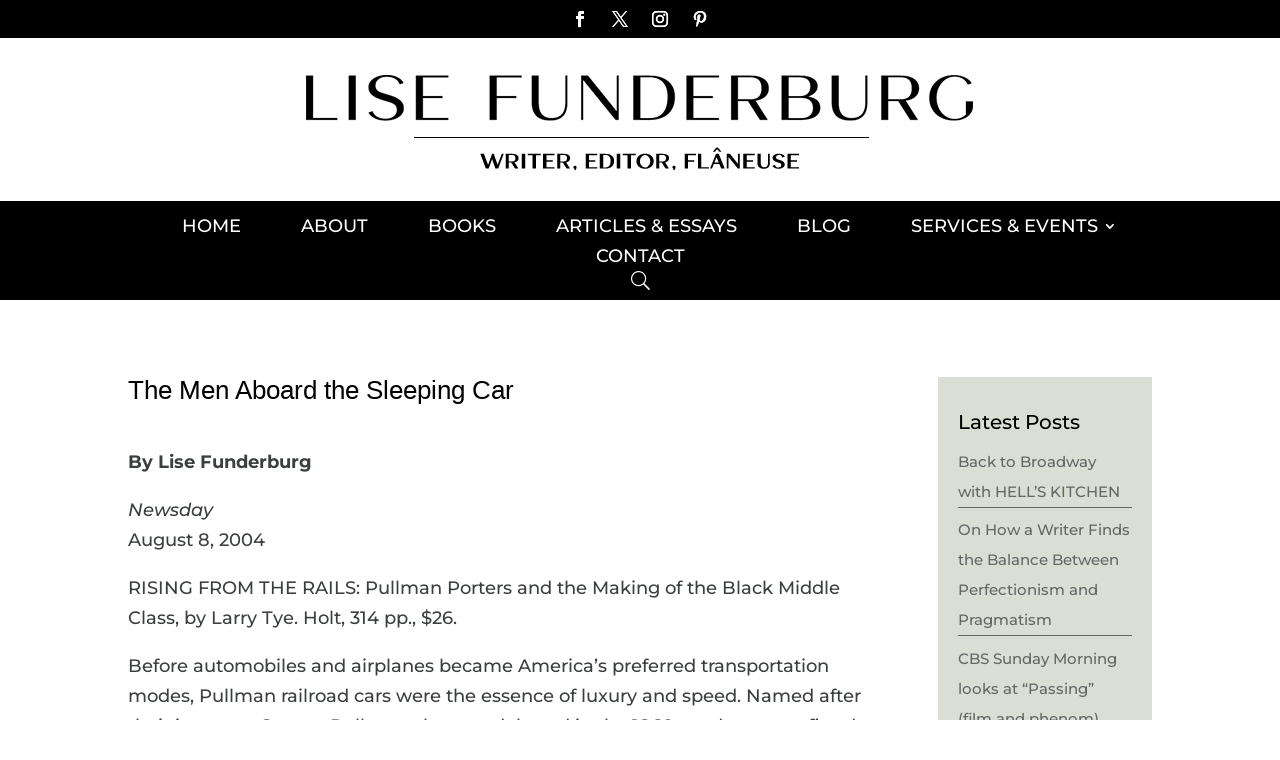

--- FILE ---
content_type: text/css
request_url: https://lisefunderburg.com/wp-content/litespeed/css/095fbc4950de8602527977547888a67f.css?ver=31182
body_size: 1060
content:
body,.et_pb_column_1_2 .et_quote_content blockquote cite,.et_pb_column_1_2 .et_link_content a.et_link_main_url,.et_pb_column_1_3 .et_quote_content blockquote cite,.et_pb_column_3_8 .et_quote_content blockquote cite,.et_pb_column_1_4 .et_quote_content blockquote cite,.et_pb_blog_grid .et_quote_content blockquote cite,.et_pb_column_1_3 .et_link_content a.et_link_main_url,.et_pb_column_3_8 .et_link_content a.et_link_main_url,.et_pb_column_1_4 .et_link_content a.et_link_main_url,.et_pb_blog_grid .et_link_content a.et_link_main_url,body .et_pb_bg_layout_light .et_pb_post p,body .et_pb_bg_layout_dark .et_pb_post p{font-size:18px}.et_pb_slide_content,.et_pb_best_value{font-size:20px}body{color:#3c403d}h1,h2,h3,h4,h5,h6{color:#3c403d}#et_search_icon:hover,.mobile_menu_bar:before,.mobile_menu_bar:after,.et_toggle_slide_menu:after,.et-social-icon a:hover,.et_pb_sum,.et_pb_pricing li a,.et_pb_pricing_table_button,.et_overlay:before,.entry-summary p.price ins,.et_pb_member_social_links a:hover,.et_pb_widget li a:hover,.et_pb_filterable_portfolio .et_pb_portfolio_filters li a.active,.et_pb_filterable_portfolio .et_pb_portofolio_pagination ul li a.active,.et_pb_gallery .et_pb_gallery_pagination ul li a.active,.wp-pagenavi span.current,.wp-pagenavi a:hover,.nav-single a,.tagged_as a,.posted_in a{color:#39603d}.et_pb_contact_submit,.et_password_protected_form .et_submit_button,.et_pb_bg_layout_light .et_pb_newsletter_button,.comment-reply-link,.form-submit .et_pb_button,.et_pb_bg_layout_light .et_pb_promo_button,.et_pb_bg_layout_light .et_pb_more_button,.et_pb_contact p input[type=checkbox]:checked+label i:before,.et_pb_bg_layout_light.et_pb_module.et_pb_button{color:#39603d}.footer-widget h4{color:#39603d}.et-search-form,.nav li ul,.et_mobile_menu,.footer-widget li:before,.et_pb_pricing li:before,blockquote{border-color:#39603d}.et_pb_counter_amount,.et_pb_featured_table .et_pb_pricing_heading,.et_quote_content,.et_link_content,.et_audio_content,.et_pb_post_slider.et_pb_bg_layout_dark,.et_slide_in_menu_container,.et_pb_contact p input[type=radio]:checked+label i:before{background-color:#39603d}.container,.et_pb_row,.et_pb_slider .et_pb_container,.et_pb_fullwidth_section .et_pb_title_container,.et_pb_fullwidth_section .et_pb_title_featured_container,.et_pb_fullwidth_header:not(.et_pb_fullscreen) .et_pb_fullwidth_header_container{max-width:1400px}.et_boxed_layout #page-container,.et_boxed_layout.et_non_fixed_nav.et_transparent_nav #page-container #top-header,.et_boxed_layout.et_non_fixed_nav.et_transparent_nav #page-container #main-header,.et_fixed_nav.et_boxed_layout #page-container #top-header,.et_fixed_nav.et_boxed_layout #page-container #main-header,.et_boxed_layout #page-container .container,.et_boxed_layout #page-container .et_pb_row{max-width:1560px}a{color:#39603d}.et_secondary_nav_enabled #page-container #top-header{background-color:#39603d!important}#et-secondary-nav li ul{background-color:#39603d}#main-footer .footer-widget h4,#main-footer .widget_block h1,#main-footer .widget_block h2,#main-footer .widget_block h3,#main-footer .widget_block h4,#main-footer .widget_block h5,#main-footer .widget_block h6{color:#39603d}.footer-widget li:before{border-color:#39603d}#footer-widgets .footer-widget li:before{top:12.3px}@media only screen and (min-width:981px){.et_fixed_nav #page-container .et-fixed-header#top-header{background-color:#39603d!important}.et_fixed_nav #page-container .et-fixed-header#top-header #et-secondary-nav li ul{background-color:#39603d}}@media only screen and (min-width:1750px){.et_pb_row{padding:35px 0}.et_pb_section{padding:70px 0}.single.et_pb_pagebuilder_layout.et_full_width_page .et_post_meta_wrapper{padding-top:105px}.et_pb_fullwidth_section{padding:0}}body,input,textarea,select{font-family:'Montserrat',Helvetica,Arial,Lucida,sans-serif}header .et_pb_menu__icon.et_pb_menu__search-button{transform:scaleX(-1)}.book-row .et_pb_column{position:relative}.book-row .et_pb_button_module_wrapper{position:initial}.book-row .et_pb_button{position:absolute;bottom:-20px;left:50%;width:190px;transform:translateX(-50%)}.people-table td{padding:25px!important}.et_pb_sidebar_no_border ul li{border-bottom:1px solid #666;font-size:15px}a.third-button{margin-top:0}@media (max-width:767px){a.big-button{width:auto;margin-top:35px}}@media (min-width:768px) and (max-width:1750px){a.first-buy-button{width:auto;margin-bottom:35px!important}.text-and-buttons .et_pb_button{font-size:17px}a.third-button{margin-top:0}}.et_pb_widget.widget_block:first-child{margin-top:15px;margin-bottom:5px}.et_pb_widget.widget_block.widget_recent_entries{margin-bottom:30px}@media (max-width:640px){.people-table td{width:100%!important;display:inline-block!important}.people-table td img{width:200px}img.alignleft{display:block;float:none}}

--- FILE ---
content_type: text/css
request_url: https://lisefunderburg.com/wp-content/litespeed/css/5b0a3d09b00c752704e914a91ae39639.css?ver=39639
body_size: -12
content:
@font-face{font-family:'Montserrat';font-style:italic;font-weight:100;src:url(https://fonts.gstatic.com/s/montserrat/v31/JTUFjIg1_i6t8kCHKm459Wx7xQYXK0vOoz6jq6R8WXh0ow.ttf) format('truetype')}@font-face{font-family:'Montserrat';font-style:italic;font-weight:200;src:url(https://fonts.gstatic.com/s/montserrat/v31/JTUFjIg1_i6t8kCHKm459Wx7xQYXK0vOoz6jqyR9WXh0ow.ttf) format('truetype')}@font-face{font-family:'Montserrat';font-style:italic;font-weight:300;src:url(https://fonts.gstatic.com/s/montserrat/v31/JTUFjIg1_i6t8kCHKm459Wx7xQYXK0vOoz6jq_p9WXh0ow.ttf) format('truetype')}@font-face{font-family:'Montserrat';font-style:italic;font-weight:400;src:url(https://fonts.gstatic.com/s/montserrat/v31/JTUFjIg1_i6t8kCHKm459Wx7xQYXK0vOoz6jq6R9WXh0ow.ttf) format('truetype')}@font-face{font-family:'Montserrat';font-style:italic;font-weight:500;src:url(https://fonts.gstatic.com/s/montserrat/v31/JTUFjIg1_i6t8kCHKm459Wx7xQYXK0vOoz6jq5Z9WXh0ow.ttf) format('truetype')}@font-face{font-family:'Montserrat';font-style:italic;font-weight:600;src:url(https://fonts.gstatic.com/s/montserrat/v31/JTUFjIg1_i6t8kCHKm459Wx7xQYXK0vOoz6jq3p6WXh0ow.ttf) format('truetype')}@font-face{font-family:'Montserrat';font-style:italic;font-weight:700;src:url(https://fonts.gstatic.com/s/montserrat/v31/JTUFjIg1_i6t8kCHKm459Wx7xQYXK0vOoz6jq0N6WXh0ow.ttf) format('truetype')}@font-face{font-family:'Montserrat';font-style:italic;font-weight:800;src:url(https://fonts.gstatic.com/s/montserrat/v31/JTUFjIg1_i6t8kCHKm459Wx7xQYXK0vOoz6jqyR6WXh0ow.ttf) format('truetype')}@font-face{font-family:'Montserrat';font-style:italic;font-weight:900;src:url(https://fonts.gstatic.com/s/montserrat/v31/JTUFjIg1_i6t8kCHKm459Wx7xQYXK0vOoz6jqw16WXh0ow.ttf) format('truetype')}@font-face{font-family:'Montserrat';font-style:normal;font-weight:100;src:url(https://fonts.gstatic.com/s/montserrat/v31/JTUHjIg1_i6t8kCHKm4532VJOt5-QNFgpCtr6Xw5aX8.ttf) format('truetype')}@font-face{font-family:'Montserrat';font-style:normal;font-weight:200;src:url(https://fonts.gstatic.com/s/montserrat/v31/JTUHjIg1_i6t8kCHKm4532VJOt5-QNFgpCvr6Hw5aX8.ttf) format('truetype')}@font-face{font-family:'Montserrat';font-style:normal;font-weight:300;src:url(https://fonts.gstatic.com/s/montserrat/v31/JTUHjIg1_i6t8kCHKm4532VJOt5-QNFgpCs16Hw5aX8.ttf) format('truetype')}@font-face{font-family:'Montserrat';font-style:normal;font-weight:400;src:url(https://fonts.gstatic.com/s/montserrat/v31/JTUHjIg1_i6t8kCHKm4532VJOt5-QNFgpCtr6Hw5aX8.ttf) format('truetype')}@font-face{font-family:'Montserrat';font-style:normal;font-weight:500;src:url(https://fonts.gstatic.com/s/montserrat/v31/JTUHjIg1_i6t8kCHKm4532VJOt5-QNFgpCtZ6Hw5aX8.ttf) format('truetype')}@font-face{font-family:'Montserrat';font-style:normal;font-weight:600;src:url(https://fonts.gstatic.com/s/montserrat/v31/JTUHjIg1_i6t8kCHKm4532VJOt5-QNFgpCu173w5aX8.ttf) format('truetype')}@font-face{font-family:'Montserrat';font-style:normal;font-weight:700;src:url(https://fonts.gstatic.com/s/montserrat/v31/JTUHjIg1_i6t8kCHKm4532VJOt5-QNFgpCuM73w5aX8.ttf) format('truetype')}@font-face{font-family:'Montserrat';font-style:normal;font-weight:800;src:url(https://fonts.gstatic.com/s/montserrat/v31/JTUHjIg1_i6t8kCHKm4532VJOt5-QNFgpCvr73w5aX8.ttf) format('truetype')}@font-face{font-family:'Montserrat';font-style:normal;font-weight:900;src:url(https://fonts.gstatic.com/s/montserrat/v31/JTUHjIg1_i6t8kCHKm4532VJOt5-QNFgpCvC73w5aX8.ttf) format('truetype')}